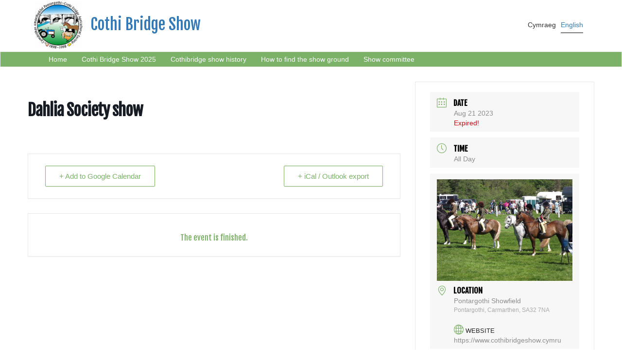

--- FILE ---
content_type: text/css
request_url: https://www.cothibridgeshow.cymru/wp-content/themes/cothibridgeshow/style.css?ref=1.1
body_size: 1927
content:
/*
Theme Name: Cothibridgeshow
Theme URI: http://www.wojenkins.com/cothibridgeshow
Description: A simple responsive theme built with Bootstrap for the Cothi Bridge Show
Author: Oliver Jenkins
Author URI: http://www.wojenkins.com
Version: 1.0
Tags: responsive, white, bootstrap

License: Attribution-ShareAlike 3.0 Unported (CC BY-SA 3.0)
License URI: http://creativecommons.org/licenses/by-sa/3.0/

*/

@import url('bootstrap/css/bootstrap.min.css');

.brand, h1, h2, h3 {     
  font-family: 'Fjalla One';
    font-weight: 400; 
}


body { padding-top: 0px; background: #fff;}

.brand { 
  font-size: 32px; 
  line-height: 100px;
  padding-bottom: 5px;
  text-decoration: none;
}
.brand:hover { 
  text-decoration: none;
}

.brand img { 
  margin-right: 0.5em;
 }

.navbar-default { 
  background-color: #7bb268;
  min-height: inherit;
 }
.navbar-default .navbar-nav>li>a, .navbar-default .navbar-nav>.active>a, .navbar-default .navbar-nav>.active>a:hover { 
  background: inherit;
  color: #fff;
 }

 @media (min-width: 768px) {
  .navbar { border-radius: 0; }
  .navbar-nav>li>a {
      padding-top: 5px;
      padding-bottom: 5px;
  }
}

footer { padding-top: 0.5em;  background-color: #7bb268; line-height: 20px; margin-top: 1em; }

.featured-content-wrapper {
  position: relative;
  margin-top: -20px;
  margin-bottom: 20px;
}

.featured-content-background {
  position: relative;
  background-size: cover;
  max-height: 550px;
  overflow: hidden;
}

.img-wrapper {
  overflow: hidden;
  position: relative;
  padding-bottom: 50%
}

.img-wrapper img {
  opacity: 0.75;
  filter: alpha(opacity=75); /* For IE8 and earlier */
  position: absolute;
  height: auto;
  top: 0;
  bottom: 0;
  left: 0;
  right: 0;
  width: 100%;
}

.feature-content { 
  position: absolute;
  top: 10%;
  width: 100%;
 } 

.feature-content div { text-align: center; }
.feature-content .section-wrap {  
  max-width: 340px;
  margin: 0 auto;
  background: rgba(255,255,255,0.7);
  border-radius: 10px;
  border: 2px solid #fff; 
}

.round { 
  width: 250px;
  height: 250px;
  overflow: hidden;
  display: block;
  margin: 0 auto;
}
.round  { 
  border-radius: 50%;
  border: 10px solid rgba(0,0,0,0.1);
}

.section-wrap .round { 
  -webkit-transition: .3s ease-in-out;
  transition: .3s ease-in-out;
 }
.section-wrap:hover .round { 
  -webkit-transition: .3s ease-in-out;
  transition: .3s ease-in-out;
  border: 2px solid rgba(1,1,1,0);
}

.section-wrap h2 { 
  min-height: 2.3em;
  margin: 1em;
 }

@media (min-width:768px) and (max-width: 994px) { 
  .round {
    width: 160px;
    height: 160px;
  }
}

@media (max-width: 768px) { 
  .feature-content { position:static; }
  .featured-content-background: { display: none !important; }
}

@media (max-width: 480px)  {
  .brand { 
    font-size: 24px !important;
    margin-left: -10px;
  }
  .brand img { 
    width: 64px !important;
    height: 64px !important
  }
}
@media (max-width: 324px)  {
  .brand img { 
    display:none;
  }     
} 

.committee-officials dd { 
  margin-left: 1em;
  margin-bottom: 1.2em;
}



ul.event-list-view, ul.single-event-view {
  list-style: none !important;
  margin: 1.5em 0 2em 0;
  padding: 0;
}

li.event {
  clear: both;
  margin: 0 0.5em 1.5em 0.5em;
  zoom: 1; /* Fix for IE 6+7 */
}

.event-date {
  float: left;
  margin: 0 0.4em 1.5em 0;
}
.event-details .el-hidden { 
  display: block;
  height: 3em;
  overflow: hidden;
 }
.startdate { float:left; }
.event-date.multi-date .enddate { float: left; margin-left: 1em; }

.event-details .el-hidden.expand { 
  height: auto;
  overflow: none;
 }

.event-list .multi-date {
  background: url(../images/date-separator.png) center no-repeat;
}

.event-list .start-date, .event-list .end-date {
  text-align: center;
  width: 3.2em;
  border-radius: 5px;
  background-color: rgb(230,230,230);
}

.event-list .start-date,.event-list .end-date {
  float: left;
}

.multi-date .end-date {
  margin-left: 1em;
}

.event-weekday {
  font-size: 0.8em;
  text-transform: uppercase;
}

.event-day {
  font-size: 1.3em;
  font-weight: bold;
  line-height: 1em;
  margin-bottom: -0.2em;
}

.event-month {
  text-transform: uppercase;
  font-size: 1.0em;
  line-height: 1em;
  padding: 0.4em 0;
}

.event-year {
  font-size: 0.8em;
  line-height: 0.8em;
  letter-spacing: 0.1em;
  padding-bottom: 0.3em;
}

.event-info {
  display: block !important;
}

.multi-day {
  margin: 0 0 0 7.5em;
}

.single-day {
  margin: 0 0 0 3.8em;
}

.event-title h3 {
  clear: none;
  margin: 0 !important;
  padding: 0;
  line-height: 1.4em;
}

.event-time {
  font-weight: bold;
  padding-right: 0.8em;
}

div.feed {
  display: block;
}

div.feed a * {
  vertical-align: middle;
}

div.feed img {
  margin: 0 5px 0 2px;
}

div.filterbar, div.filterbar div {
  clear both;
  margin: 1em 0;
  vertical-align: middle;
}

div.filterbar select.dropdown, div.filterbar ul.hlist, div.filterbar a.link {
  margin: 0 3px;
  vertical-align: middle;
}

div.filterbar ul.hlist li {
  float: left;
  list-style: none;
  margin: 0;
}

div.filterbar ul.hlist li + li:before {
  content: "|";
  padding: 0 1px;
}

div.el-hidden {
  display: none;
}

.bogo-language-switcher { 
  float: right;
  margin-top: 45px;

}

ul.bogo-language-switcher li { 
  font-size: 14px !important;
  float: left;
  line-height: 12px;
  margin-right: 10px;
  font-family: "Helvetica Neue",Helvetica,Arial,sans-serif !important;
 }

ul.bogo-language-switcher li a { 
  text-decoration: none;
 }
ul.bogo-language-switcher li a:hover {
  padding-bottom: 8px;
  border-bottom: 1px solid #000;  
}

ul.bogo-language-switcher li.current { 
  padding-bottom: 10px;
  border-bottom: 1px solid #000;
 }
.bogoflags { 
  display: none !important;
}
@media(max-width: 658px) {

ul.bogo-language-switcher { 
  position: absolute;
  top: -15px;
  right: 0;
  height: 16px;
 }
ul.bogo-language-switcher li  { 
  float: none;
  padding-bottom: 9px !important;
  margin-bottom: 10px;

 }
 ul.bogo-language-switcher li  a { 
  padding-bottom: 10px;
 }
 ul.bogo-language-switcher li a:hover { 
  border-bottom: none;
  }
}

@media(max-width: 768px) { 

  .navbar .container { 
    width: 100%;
   }
 }

ul.mb-3 {
	margin-bottom: 2rem;
}
li.mb-1 {
	margin-bottom: 1rem;
}